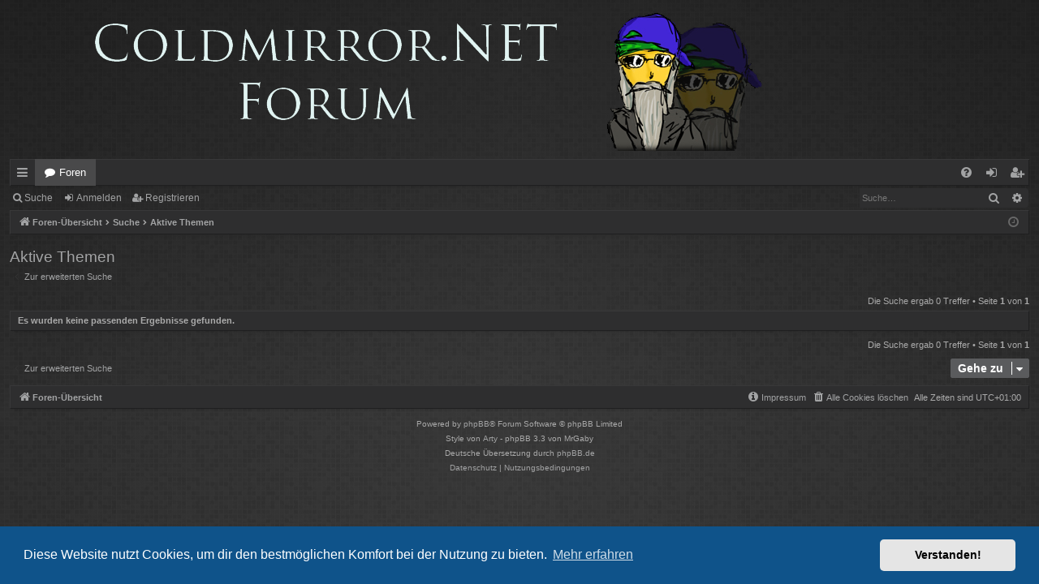

--- FILE ---
content_type: text/html; charset=UTF-8
request_url: https://forum.coldmirror.net/search.php?search_id=active_topics&sid=2d0fe4d590adbcf4cc61474e6c80994a
body_size: 4538
content:
<!DOCTYPE html>
<html dir="ltr" lang="de">
<head>
<meta charset="utf-8" />
<meta http-equiv="X-UA-Compatible" content="IE=edge">
<meta name="viewport" content="width=device-width, initial-scale=1" />

<title>Coldmirror Forum - Aktive Themen</title>




	<link rel="alternate" type="application/atom+xml" title="Feed - Coldmirror Forum" href="/app.php/feed?sid=e1621f6dbc51c93b5a707946a09feb9b">							

<!--
	phpBB style name: digi
	Based on style:   prosilver
	Original author:  Arty ( https://www.artodia.com )
	Modified by: 	  MrGaby
-->


<link href="./assets/css/font-awesome.min.css?assets_version=114" rel="stylesheet">
<link href="./styles/digi_orange/theme/stylesheet.css?assets_version=114" rel="stylesheet">



	<link href="./assets/cookieconsent/cookieconsent.min.css?assets_version=114" rel="stylesheet">

<!--[if lte IE 9]>
	<link href="./styles/digi_orange/theme/tweaks.css?assets_version=114" rel="stylesheet">
<![endif]-->


<link href="./ext/crizzo/aboutus/styles/prosilver/theme/aboutus.css?assets_version=114" rel="stylesheet" media="screen">



</head>
<body id="phpbb" class="nojs notouch section-search ltr " data-online-text="Online">

<script type="text/javascript">
(function () {
  var span = document.createElement('span');
  
  span.className = 'fa';
  span.style.display = 'none';
  document.body.insertBefore(span, document.body.firstChild);
  
  function css(element, property) {
    return window.getComputedStyle(element, null).getPropertyValue(property);
  }
  
  if ((css(span, 'font-family')) !== 'FontAwesome') {
    var headHTML = document.head.innerHTML;
    headHTML += '<link href="https://cdnjs.cloudflare.com/ajax/libs/font-awesome/4.6.3/css/font-awesome.min.css" rel="stylesheet">';
    document.head.innerHTML = headHTML;
  }
  document.body.removeChild(span);
})();
</script>

	<a id="top" class="top-anchor" accesskey="t"></a>
	<div id="page-header" class="page-width">
		<div class="headerbar" role="banner">
					<div class="inner">

			<div id="site-description" class="site-description">
				<a id="logo" class="logo" href="./index.php?sid=e1621f6dbc51c93b5a707946a09feb9b" title="Foren-Übersicht">
					<img src="./styles/digi_orange/theme/images/logo.png" data-src-hd="./styles/digi_orange/theme/images/logo_hd.png" alt="Coldmirror Forum"/>
				</a>
				<p class="sitename">Coldmirror Forum</p>
				<p>Das Forum für alle Coldmirror Fans und sonstige Leute</p>
				<p class="skiplink"><a href="#start_here">Zum Inhalt</a></p>
			</div>

																		
			</div>
					</div>


				


<div class="navbar tabbed not-static" role="navigation">
	<div class="inner page-width">
		<div class="nav-tabs" data-current-page="search">
			<ul class="leftside">
				<li id="quick-links" class="quick-links tab responsive-menu dropdown-container">
					<a href="#" class="nav-link dropdown-trigger">Schnellzugriff</a>
					<div class="dropdown">
						<div class="pointer"><div class="pointer-inner"></div></div>
						<ul class="dropdown-contents" role="menu">
								
			<li class="separator"></li>
													<li>
								<a href="./search.php?search_id=unanswered&amp;sid=e1621f6dbc51c93b5a707946a09feb9b" role="menuitem">
									<i class="icon fa-file-o fa-fw icon-gray" aria-hidden="true"></i><span>Unbeantwortete Themen</span>
								</a>
							</li>
							<li>
								<a href="./search.php?search_id=active_topics&amp;sid=e1621f6dbc51c93b5a707946a09feb9b" role="menuitem">
									<i class="icon fa-file-o fa-fw icon-blue" aria-hidden="true"></i><span>Aktive Themen</span>
								</a>
							</li>
							<li class="separator"></li>
							<li>
								<a href="./search.php?sid=e1621f6dbc51c93b5a707946a09feb9b" role="menuitem">
									<i class="icon fa-search fa-fw" aria-hidden="true"></i><span>Suche</span>
								</a>
							</li>	
	
													</ul>
					</div>
				</li>
												<li class="tab forums selected" data-responsive-class="small-icon icon-forums">
					<a class="nav-link" href="./index.php?sid=e1621f6dbc51c93b5a707946a09feb9b">Foren</a>
				</li>
											</ul>
			<ul class="rightside" role="menu">
								<li class="tab faq" data-select-match="faq" data-responsive-class="small-icon icon-faq">
					<a class="nav-link" href="/app.php/help/faq?sid=e1621f6dbc51c93b5a707946a09feb9b" rel="help" title="Häufig gestellte Fragen" role="menuitem">
						<i class="icon fa-question-circle fa-fw" aria-hidden="true"></i><span>FAQ</span>
					</a>
				</li>
																									<li class="tab login"  data-skip-responsive="true" data-select-match="login"><a class="nav-link" href="./ucp.php?mode=login&amp;redirect=search.php%3Fsearch_id%3Dactive_topics&amp;sid=e1621f6dbc51c93b5a707946a09feb9b" title="Anmelden" accesskey="x" role="menuitem">Anmelden</a></li>
											<li class="tab register" data-skip-responsive="true" data-select-match="register"><a class="nav-link" href="./ucp.php?mode=register&amp;sid=e1621f6dbc51c93b5a707946a09feb9b" role="menuitem">Registrieren</a></li>
																	</ul>
		</div>
	</div>
</div>

<div class="navbar secondary with-search">
	<ul role="menubar">
											<li class="small-icon icon-search responsive-hide"><a href="./search.php?sid=e1621f6dbc51c93b5a707946a09feb9b">Suche</a></li>
														<li class="small-icon icon-login"><a href="./ucp.php?mode=login&amp;redirect=search.php%3Fsearch_id%3Dactive_topics&amp;sid=e1621f6dbc51c93b5a707946a09feb9b" title="Anmelden">Anmelden</a></li>
									<li class="small-icon icon-register"><a href="./ucp.php?mode=register&amp;sid=e1621f6dbc51c93b5a707946a09feb9b">Registrieren</a></li>
									
					<li class="search-box not-responsive">			<div id="search-box" class="search-box search-header" role="search">
				<form action="./search.php?sid=e1621f6dbc51c93b5a707946a09feb9b" method="get" id="search">
				<fieldset>
					<input name="keywords" id="keywords" type="search" maxlength="128" title="Suche nach Wörtern" class="inputbox search tiny" size="20" value="" placeholder="Suche…" />
					<button class="button button-search" type="submit" title="Suche">
						<i class="icon fa-search fa-fw" aria-hidden="true"></i><span class="sr-only">Suche</span>
					</button>
					<a href="./search.php?sid=e1621f6dbc51c93b5a707946a09feb9b" class="button button-search-end" title="Erweiterte Suche">
						<i class="icon fa-cog fa-fw" aria-hidden="true"></i><span class="sr-only">Erweiterte Suche</span>
					</a>
					<input type="hidden" name="sid" value="e1621f6dbc51c93b5a707946a09feb9b" />

				</fieldset>
				</form>
			</div>
			</li>
			</ul>
</div>

	</div>

<div id="wrap" class="page-width">

	
	<a id="start_here" class="top-anchor"></a>
	<div id="page-body" class="page-body" role="main">
		<div class="navbar">
	<ul id="nav-breadcrumbs" class="nav-breadcrumbs linklist navlinks" role="menubar">
				
		
		<li class="breadcrumbs" itemscope itemtype="https://schema.org/BreadcrumbList">

			
						<span class="crumb" itemtype="https://schema.org/ListItem" itemprop="itemListElement" itemscope><a itemprop="item" href="./index.php?sid=e1621f6dbc51c93b5a707946a09feb9b" accesskey="h" data-navbar-reference="index"><i class="icon fa-home fa-fw"></i><span itemprop="name">Foren-Übersicht</span></a><meta itemprop="position" content="1" /></span>

									
						<span class="crumb" itemtype="https://schema.org/ListItem" itemprop="itemListElement" itemscope><a itemprop="item" href="./search.php?sid=e1621f6dbc51c93b5a707946a09feb9b"><span itemprop="name">Suche</span></a><meta itemprop="position" content="2" /></span>
												
						<span class="crumb" itemtype="https://schema.org/ListItem" itemprop="itemListElement" itemscope><a itemprop="item" href="./search.php?search_id=active_topics&amp;sid=e1621f6dbc51c93b5a707946a09feb9b"><span itemprop="name">Aktive Themen</span></a><meta itemprop="position" content="3" /></span>
						
			
		</li>

		
		
			<li class="rightside responsive-search">
				<a href="./search.php?sid=e1621f6dbc51c93b5a707946a09feb9b" title="Zeigt die erweiterten Suchoptionen an" role="menuitem">
					<i class="icon fa-search fa-fw" aria-hidden="true"></i><span class="sr-only">Suche</span>
				</a>
			</li>
				<li class="rightside dropdown-container icon-only">
			<a href="#" class="dropdown-trigger time" title="Aktuelle Zeit: Mi 24. Dez 2025, 03:08"><i class="fa fa-clock-o"></i></a>
			<div class="dropdown">
				<div class="pointer"><div class="pointer-inner"></div></div>
				<ul class="dropdown-contents">
					<li>Aktuelle Zeit: Mi 24. Dez 2025, 03:08</li>
					<li>Alle Zeiten sind <span title="UTC+1">UTC+01:00</span></li>
				</ul>
			</div>
		</li>
	</ul>
</div>

		
		

<h2 class="searchresults-title">Aktive Themen</h2>

	<p class="advanced-search-link">
		<a class="arrow-left" href="./search.php?sid=e1621f6dbc51c93b5a707946a09feb9b" title="Erweiterte Suche">
			<i class="icon fa-angle-left fa-fw icon-black" aria-hidden="true"></i><span>Zur erweiterten Suche</span>
		</a>
	</p>


	<div class="action-bar bar-top">

	
		
		<div class="pagination">
						Die Suche ergab 0 Treffer
							 &bull; Seite <strong>1</strong> von <strong>1</strong>
					</div>
	</div>


			<div class="panel">
			<div class="inner">
			<strong>Es wurden keine passenden Ergebnisse gefunden.</strong>
			</div>
		</div>
	

<div class="action-bar bottom">
	
	<div class="pagination">
		Die Suche ergab 0 Treffer
					 &bull; Seite <strong>1</strong> von <strong>1</strong>
			</div>
</div>


<div class="action-bar actions-jump">
		<p class="jumpbox-return">
		<a class="left-box arrow-left" href="./search.php?sid=e1621f6dbc51c93b5a707946a09feb9b" title="Erweiterte Suche" accesskey="r">
			<i class="icon fa-angle-left fa-fw icon-black" aria-hidden="true"></i><span>Zur erweiterten Suche</span>
		</a>
	</p>
	
		<div class="jumpbox dropdown-container dropdown-container-right dropdown-up dropdown-left dropdown-button-control" id="jumpbox">
			<span title="Gehe zu" class="button button-secondary dropdown-trigger dropdown-select">
				<span>Gehe zu</span>
				<span class="caret"><i class="icon fa-sort-down fa-fw" aria-hidden="true"></i></span>
			</span>
		<div class="dropdown">
			<div class="pointer"><div class="pointer-inner"></div></div>
			<ul class="dropdown-contents">
																				<li><a href="./viewforum.php?f=33&amp;sid=e1621f6dbc51c93b5a707946a09feb9b" class="jumpbox-cat-link"> <span> Allgemeines</span></a></li>
																<li><a href="./viewforum.php?f=34&amp;sid=e1621f6dbc51c93b5a707946a09feb9b" class="jumpbox-sub-link"><span class="spacer"></span> <span>&#8627; &nbsp; News &amp; Wichtiges</span></a></li>
																<li><a href="./viewforum.php?f=42&amp;sid=e1621f6dbc51c93b5a707946a09feb9b" class="jumpbox-sub-link"><span class="spacer"></span> <span>&#8627; &nbsp; Feedback</span></a></li>
																<li><a href="./viewforum.php?f=3&amp;sid=e1621f6dbc51c93b5a707946a09feb9b" class="jumpbox-cat-link"> <span> Coldmirror</span></a></li>
																<li><a href="./viewforum.php?f=46&amp;sid=e1621f6dbc51c93b5a707946a09feb9b" class="jumpbox-sub-link"><span class="spacer"></span> <span>&#8627; &nbsp; coldmirror</span></a></li>
																<li><a href="./viewforum.php?f=6&amp;sid=e1621f6dbc51c93b5a707946a09feb9b" class="jumpbox-sub-link"><span class="spacer"></span> <span>&#8627; &nbsp; Harry Potter und ein Stein</span></a></li>
																<li><a href="./viewforum.php?f=5&amp;sid=e1621f6dbc51c93b5a707946a09feb9b" class="jumpbox-sub-link"><span class="spacer"></span> <span>&#8627; &nbsp; Harry Potter und der geheime Pornokeller</span></a></li>
																<li><a href="./viewforum.php?f=4&amp;sid=e1621f6dbc51c93b5a707946a09feb9b" class="jumpbox-sub-link"><span class="spacer"></span> <span>&#8627; &nbsp; Harry Potter und der Plastikpokal</span></a></li>
																<li><a href="./viewforum.php?f=7&amp;sid=e1621f6dbc51c93b5a707946a09feb9b" class="jumpbox-sub-link"><span class="spacer"></span> <span>&#8627; &nbsp; Sonstige Werke von Coldmirror</span></a></li>
																<li><a href="./viewforum.php?f=8&amp;sid=e1621f6dbc51c93b5a707946a09feb9b" class="jumpbox-sub-link"><span class="spacer"></span> <span>&#8627; &nbsp; Fragen und Diskussion</span></a></li>
																<li><a href="./viewforum.php?f=11&amp;sid=e1621f6dbc51c93b5a707946a09feb9b" class="jumpbox-cat-link"> <span> Off-Topic</span></a></li>
																<li><a href="./viewforum.php?f=12&amp;sid=e1621f6dbc51c93b5a707946a09feb9b" class="jumpbox-sub-link"><span class="spacer"></span> <span>&#8627; &nbsp; Internet - Technik - Games</span></a></li>
																<li><a href="./viewforum.php?f=14&amp;sid=e1621f6dbc51c93b5a707946a09feb9b" class="jumpbox-sub-link"><span class="spacer"></span> <span>&#8627; &nbsp; Philosophie - Politik - Aktuelles</span></a></li>
																<li><a href="./viewforum.php?f=15&amp;sid=e1621f6dbc51c93b5a707946a09feb9b" class="jumpbox-sub-link"><span class="spacer"></span> <span>&#8627; &nbsp; Literatur - Filme - Musik</span></a></li>
																<li><a href="./viewforum.php?f=16&amp;sid=e1621f6dbc51c93b5a707946a09feb9b" class="jumpbox-sub-link"><span class="spacer"></span> <span>&#8627; &nbsp; Lebensstil - Sport - Sonstiges</span></a></li>
																<li><a href="./viewforum.php?f=17&amp;sid=e1621f6dbc51c93b5a707946a09feb9b" class="jumpbox-cat-link"> <span> Schreibwerkstatt</span></a></li>
																<li><a href="./viewforum.php?f=18&amp;sid=e1621f6dbc51c93b5a707946a09feb9b" class="jumpbox-sub-link"><span class="spacer"></span> <span>&#8627; &nbsp; Fanfiction</span></a></li>
																<li><a href="./viewforum.php?f=19&amp;sid=e1621f6dbc51c93b5a707946a09feb9b" class="jumpbox-sub-link"><span class="spacer"></span> <span>&#8627; &nbsp; Geschichten</span></a></li>
																<li><a href="./viewforum.php?f=20&amp;sid=e1621f6dbc51c93b5a707946a09feb9b" class="jumpbox-sub-link"><span class="spacer"></span> <span>&#8627; &nbsp; Kurzgeschichten</span></a></li>
																<li><a href="./viewforum.php?f=21&amp;sid=e1621f6dbc51c93b5a707946a09feb9b" class="jumpbox-sub-link"><span class="spacer"></span> <span>&#8627; &nbsp; Gedichte</span></a></li>
																<li><a href="./viewforum.php?f=23&amp;sid=e1621f6dbc51c93b5a707946a09feb9b" class="jumpbox-cat-link"> <span> Atelier</span></a></li>
																<li><a href="./viewforum.php?f=24&amp;sid=e1621f6dbc51c93b5a707946a09feb9b" class="jumpbox-sub-link"><span class="spacer"></span> <span>&#8627; &nbsp; Bilder</span></a></li>
																<li><a href="./viewforum.php?f=26&amp;sid=e1621f6dbc51c93b5a707946a09feb9b" class="jumpbox-sub-link"><span class="spacer"></span> <span>&#8627; &nbsp; Videos</span></a></li>
																<li><a href="./viewforum.php?f=27&amp;sid=e1621f6dbc51c93b5a707946a09feb9b" class="jumpbox-sub-link"><span class="spacer"></span> <span>&#8627; &nbsp; Sonstiges</span></a></li>
																<li><a href="./viewforum.php?f=28&amp;sid=e1621f6dbc51c93b5a707946a09feb9b" class="jumpbox-cat-link"> <span> Sonstiges</span></a></li>
																<li><a href="./viewforum.php?f=31&amp;sid=e1621f6dbc51c93b5a707946a09feb9b" class="jumpbox-sub-link"><span class="spacer"></span> <span>&#8627; &nbsp; Forentreffen</span></a></li>
											</ul>
		</div>
	</div>

	</div>

			</div>


	<div class="navbar" role="navigation">
	<div class="inner">

	<ul id="nav-footer" class="nav-footer linklist" role="menubar">
		<li class="breadcrumbs">
									<span class="crumb"><a href="./index.php?sid=e1621f6dbc51c93b5a707946a09feb9b" data-navbar-reference="index"><i class="icon fa-home fa-fw" aria-hidden="true"></i><span>Foren-Übersicht</span></a></span>					</li>
		
				<li class="rightside">Alle Zeiten sind <span title="UTC+1">UTC+01:00</span></li>
							<li class="rightside">
				<a href="/app.php/user/delete_cookies?sid=e1621f6dbc51c93b5a707946a09feb9b" data-ajax="true" data-refresh="true" role="menuitem">
					<i class="icon fa-trash fa-fw" aria-hidden="true"></i><span>Alle Cookies löschen</span>
				</a>
			</li>
											<li class="rightside" data-last-responsive="true"><a href="/app.php/aboutus?sid=e1621f6dbc51c93b5a707946a09feb9b" role="menuitem"><i class="icon fa-info-circle fa-fw" aria-hidden="true"></i><span>Impressum</span></a></li>			</ul>

	</div>
</div>
</div>

<div id="page-footer" class="page-width" role="contentinfo">
	
	<div class="copyright">
				<p class="footer-row">
			<span class="footer-copyright">Powered by <a href="https://www.phpbb.com/">phpBB</a>&reg; Forum Software &copy; phpBB Limited</span>
		</p>
		<p class="footer-row">
			<span class="footer-copyright">Style von <a href="https://www.artodia.com/">Arty</a> - phpBB 3.3 von MrGaby</span>
		</p>
				<p class="footer-row">
			<span class="footer-copyright">Deutsche Übersetzung durch <a href="https://www.phpbb.de/">phpBB.de</a></span>
		</p>
						<p class="footer-row" role="menu">
			<a class="footer-link" href="./ucp.php?mode=privacy&amp;sid=e1621f6dbc51c93b5a707946a09feb9b" title="Datenschutz" role="menuitem">
				<span class="footer-link-text">Datenschutz</span>
			</a>
			|
			<a class="footer-link" href="./ucp.php?mode=terms&amp;sid=e1621f6dbc51c93b5a707946a09feb9b" title="Nutzungsbedingungen" role="menuitem">
				<span class="footer-link-text">Nutzungsbedingungen</span>
			</a>
		</p>
					</div>

	<div id="darkenwrapper" class="darkenwrapper" data-ajax-error-title="AJAX-Fehler" data-ajax-error-text="Bei der Verarbeitung deiner Anfrage ist ein Fehler aufgetreten." data-ajax-error-text-abort="Der Benutzer hat die Anfrage abgebrochen." data-ajax-error-text-timeout="Bei deiner Anfrage ist eine Zeitüberschreitung aufgetreten. Bitte versuche es erneut." data-ajax-error-text-parsererror="Bei deiner Anfrage ist etwas falsch gelaufen und der Server hat eine ungültige Antwort zurückgegeben.">
		<div id="darken" class="darken">&nbsp;</div>
	</div>

	<div id="phpbb_alert" class="phpbb_alert" data-l-err="Fehler" data-l-timeout-processing-req="Bei der Anfrage ist eine Zeitüberschreitung aufgetreten.">
		<a href="#" class="alert_close">
		</a>
		<h3 class="alert_title">&nbsp;</h3><p class="alert_text"></p>
	</div>
	<div id="phpbb_confirm" class="phpbb_alert">
		<a href="#" class="alert_close">
		</a>
		<div class="alert_text"></div>
	</div>
</div>


<div>
	<a id="bottom" class="top-anchor" accesskey="z"></a>
	</div>

<script src="./assets/javascript/jquery-3.7.1.min.js?assets_version=114"></script>
<script src="./assets/javascript/core.js?assets_version=114"></script>

	<script src="./assets/cookieconsent/cookieconsent.min.js?assets_version=114"></script>
	<script>
	if (typeof window.cookieconsent === "object") {
		window.addEventListener("load", function(){
			window.cookieconsent.initialise({
				"palette": {
					"popup": {
						"background": "#0F538A"
					},
					"button": {
						"background": "#E5E5E5"
					}
				},
				"theme": "classic",
				"content": {
					"message": "Diese\u0020Website\u0020nutzt\u0020Cookies,\u0020um\u0020dir\u0020den\u0020bestm\u00F6glichen\u0020Komfort\u0020bei\u0020der\u0020Nutzung\u0020zu\u0020bieten.",
					"dismiss": "Verstanden\u0021",
					"link": "Mehr\u0020erfahren",
                    "href": "./ucp.php?mode=privacy&amp;sid=e1621f6dbc51c93b5a707946a09feb9b"
                }
            });
        });
    }
	</script>

<script>
(function($) {  // Avoid conflicts with other libraries

'use strict';

	phpbb.addAjaxCallback('reporttosfs', function(data) {
		if (data.postid !== "undefined") {
			$('#sfs' + data.postid).hide();
			phpbb.closeDarkenWrapper(5000);
		}
	});

})(jQuery);
</script>
<script src="./styles/digi/template/forum_fn.js?assets_version=114"></script>
<script src="./styles/digi/template/ajax.js?assets_version=114"></script>



</body>
</html>
